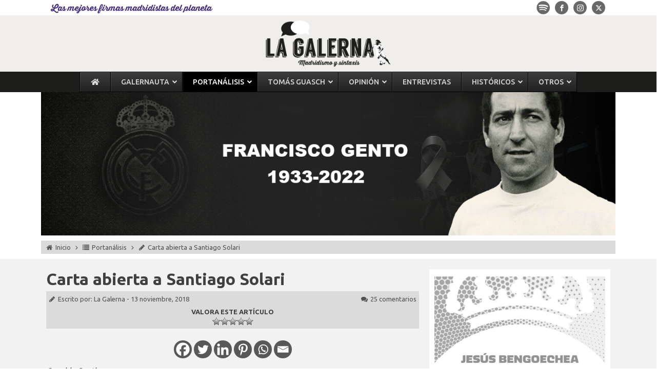

--- FILE ---
content_type: text/html; charset=utf-8
request_url: https://www.google.com/recaptcha/api2/aframe
body_size: 267
content:
<!DOCTYPE HTML><html><head><meta http-equiv="content-type" content="text/html; charset=UTF-8"></head><body><script nonce="7nAJlypNp9UXkWW7lpqpvA">/** Anti-fraud and anti-abuse applications only. See google.com/recaptcha */ try{var clients={'sodar':'https://pagead2.googlesyndication.com/pagead/sodar?'};window.addEventListener("message",function(a){try{if(a.source===window.parent){var b=JSON.parse(a.data);var c=clients[b['id']];if(c){var d=document.createElement('img');d.src=c+b['params']+'&rc='+(localStorage.getItem("rc::a")?sessionStorage.getItem("rc::b"):"");window.document.body.appendChild(d);sessionStorage.setItem("rc::e",parseInt(sessionStorage.getItem("rc::e")||0)+1);localStorage.setItem("rc::h",'1765736172726');}}}catch(b){}});window.parent.postMessage("_grecaptcha_ready", "*");}catch(b){}</script></body></html>

--- FILE ---
content_type: text/css; charset=utf-8
request_url: https://www.lagalerna.com/wp-content/cache/min/1/wp-content/uploads/oxygen/css/86961.css?ver=1753699843
body_size: 443
content:
#div_block-24-192{width:100%;padding-left:10px;padding-top:0;padding-right:0;padding-bottom:0;margin-left:0;margin-top:0;margin-right:0;margin-bottom:0;flex-direction:column;display:flex;text-align:center;align-items:center;justify-content:flex-start}#div_block-11-86961{flex-direction:column;display:flex;text-align:left;align-items:flex-start;justify-content:flex-start;width:100%;background-color:#fff;margin-top:0}#div_block-104-192{flex-direction:column;display:flex;text-align:left;align-items:flex-start;justify-content:flex-start;width:100%;background-color:#fff;margin-top:20px}#div_block-20-86961{flex-direction:column;display:flex;text-align:left;align-items:flex-start;justify-content:flex-start;width:100%;background-color:#fff;margin-top:20px}#div_block-137-192{display:flex;text-align:left;align-items:flex-start;justify-content:flex-start;width:100%;background-color:#fff;margin-top:20px}#div_block-139-192{text-align:left;flex-direction:row;display:flex;align-items:center;justify-content:flex-start;width:100%;background-color:#5b5b5b;margin-top:0;margin-right:0;margin-bottom:0;margin-left:0;padding-top:5px;padding-bottom:5px;padding-left:10px;padding-right:10px}#div_block-144-192{display:flex;text-align:left;align-items:flex-start;justify-content:flex-start;width:100%;padding-top:10px;padding-left:10px;padding-right:10px;padding-bottom:10px;margin-top:0;margin-right:0;margin-bottom:0;margin-left:0;flex-direction:column}#div_block-31-86961{flex-direction:column;display:flex;text-align:left;align-items:flex-start;justify-content:flex-start;width:100%;background-color:#fff;margin-top:0}#div_block-24-86961{flex-direction:column;display:flex;text-align:left;align-items:flex-start;justify-content:flex-start;width:100%;background-color:#fff;margin-top:20px}#div_block-28-86961{flex-direction:column;display:flex;text-align:left;align-items:flex-start;justify-content:flex-start;width:100%;background-color:#fff;margin-top:20px}@media (max-width:991px){#div_block-24-192{padding-left:0}}#headline-140-192{font-size:16px;font-weight:500;color:#fff;line-height:1;text-align:left}#link-18-86961{width:100%;flex-direction:column;display:flex;text-align:center;align-items:center;justify-content:center;padding-top:10px;padding-left:10px;padding-right:10px;padding-bottom:10px}#link-21-86961{width:100%;flex-direction:column;display:flex;text-align:center;align-items:center;justify-content:center;padding-top:10px;padding-left:10px;padding-right:10px;padding-bottom:10px}#link-32-86961{width:100%;flex-direction:column;display:flex;text-align:center;align-items:center;justify-content:center;padding-top:10px;padding-left:10px;padding-right:10px;padding-bottom:10px}#link-25-86961{width:100%;flex-direction:column;display:flex;text-align:center;align-items:center;justify-content:center;padding-top:10px;padding-left:10px;padding-right:10px;padding-bottom:10px}#link-29-86961{width:100%;flex-direction:column;display:flex;text-align:center;align-items:center;justify-content:center;padding-top:10px;padding-left:10px;padding-right:10px;padding-bottom:10px}#image-19-86961{width:100%;height:auto}#image-22-86961{width:100%;height:auto}#image-33-86961{width:100%;height:auto}#image-26-86961{width:100%;height:auto}#image-30-86961{width:100%;height:auto}#fancy_icon-142-192{color:#fff}#fancy_icon-142-192>svg{width:16px;height:16px}#fancy_icon-142-192{padding-right:5px}#shortcode-124-192{width:100%}#_search_form-62-192{width:100%;margin-top:0;margin-right:0;margin-bottom:0;margin-left:0;display:none;align-items:flex-start;justify-content:space-between;flex-wrap:nowrap;align-content:space-around;align-self:stretch}

--- FILE ---
content_type: text/css; charset=utf-8
request_url: https://www.lagalerna.com/wp-content/cache/min/1/wp-content/uploads/oxygen/css/40184.css?ver=1753699843
body_size: 136
content:
#text_block-216-25597{font-size:12px;font-weight:500}#link-213-25597{flex-direction:row;text-align:center;display:flex;flex-wrap:nowrap;align-items:center;justify-content:center;margin-bottom:10px;line-height:1;padding-top:5px;padding-left:5px;padding-right:5px;padding-bottom:5px;background-color:#5b5b5b;color:#fff}#link-213-25597:hover{background-color:#7c7c7c}#fancy_icon-212-25597>svg{width:16px;height:16px}#fancy_icon-212-25597{margin-right:8px}

--- FILE ---
content_type: text/css; charset=utf-8
request_url: https://www.lagalerna.com/wp-content/cache/min/1/wp-content/uploads/oxygen/css/68434.css?ver=1753699843
body_size: 51
content:
#section-397-68312>.ct-section-inner-wrap{padding-top:0;padding-right:0;padding-bottom:0;padding-left:0;align-items:center}#section-397-68312{text-align:center}#div_block-400-68312{width:100%;position:relative}#link-4-68434{width:100%}#image-401-68312{width:100%;height:auto}

--- FILE ---
content_type: text/css; charset=utf-8
request_url: https://www.lagalerna.com/wp-content/cache/min/1/wp-content/uploads/oxygen/css/25598.css?ver=1753699843
body_size: 1362
content:
#section-5-192>.ct-section-inner-wrap{padding-top:10px;padding-right:0;padding-bottom:10px;padding-left:0}#section-21-192>.ct-section-inner-wrap{padding-top:20px;padding-right:10px;padding-bottom:20px;padding-left:10px;display:flex;flex-direction:row;align-items:flex-start;justify-content:flex-start}#section-21-192{display:block}#section-21-192{text-align:left;background-color:#f2f2f2}#div_block-6-192{flex-direction:row;display:flex;align-items:center;justify-content:flex-start;width:100%;padding-top:3px;padding-left:10px;padding-right:10px;padding-bottom:3px;margin-top:0;margin-left:0;margin-right:0;margin-bottom:0;background-color:#dbdbdb;flex-wrap:wrap}#div_block-146-192{width:67%;flex-direction:column;display:flex;text-align:left;align-items:flex-start;justify-content:flex-start;position:relative;padding-top:0;padding-left:0;padding-right:0;padding-bottom:0;margin-top:0;margin-left:0;margin-right:0;margin-bottom:0}#div_block-23-192{width:100%;flex-direction:column;display:flex;text-align:left;align-items:flex-start;justify-content:flex-start;padding-top:0;padding-left:0;padding-right:10px;padding-bottom:0;margin-top:0;margin-left:0;margin-bottom:0;margin-right:0}#div_block-30-192{flex-direction:row;display:flex;align-items:center;justify-content:space-between;width:100%;padding-top:5px;padding-left:5px;padding-right:5px;padding-bottom:5px;margin-top:0;margin-left:0;margin-right:0;margin-bottom:0;background-color:#dbdbdb;flex-wrap:wrap}#div_block-31-192{flex-direction:row;display:flex;align-items:center;justify-content:flex-start;text-align:left;padding-top:0;padding-left:0;padding-right:0;padding-bottom:0;margin-top:0;margin-left:0;margin-right:0;margin-bottom:0}#div_block-49-192{flex-direction:row;display:flex;align-items:center;justify-content:flex-end;text-align:left;padding-top:0;padding-left:0;padding-right:0;padding-bottom:0;margin-top:0;margin-left:0;margin-right:0;margin-bottom:0}#div_block-72-192{width:100%;flex-direction:column;display:flex;flex-wrap:wrap;align-items:center;background-color:#dbdbdb;padding-top:0;padding-bottom:6px;font-size:13px;text-align:center;justify-content:flex-start}#div_block-96-192{width:100%;margin-top:0;margin-left:0;margin-right:0;margin-bottom:0;padding-top:20px;padding-bottom:10px;flex-direction:column;display:flex;text-align:center;align-items:center;justify-content:center}#div_block-55-192{width:100%;padding-top:0;padding-bottom:0;margin-top:0;margin-right:0;margin-bottom:0;margin-left:0;flex-direction:column;display:flex;text-align:left;align-items:stretch;justify-content:flex-start}#div_block-125-192{width:100%;margin-top:0;margin-left:0;margin-right:0;margin-bottom:0;padding-top:20px;padding-bottom:10px;flex-direction:column;display:flex;text-align:center;align-items:center;justify-content:center}#div_block-153-192{width:100%;margin-top:20px;margin-left:0;margin-right:0;margin-bottom:20px;padding-top:10px;padding-bottom:10px;flex-direction:row;display:flex;text-align:center;align-items:flex-start;justify-content:flex-start;background-color:#fff;padding-left:10px;padding-right:10px}#div_block-160-192{padding-left:10px;margin-top:0;margin-right:0;margin-left:0;margin-bottom:0;padding-top:0;padding-right:0;padding-bottom:0;flex-direction:column;display:flex;text-align:left;align-items:flex-start;justify-content:space-between;width:100%;height:100%}#div_block-167-192{flex-direction:column;display:flex;text-align:left;align-items:flex-start;justify-content:flex-start;width:100%}#div_block-171-192{flex-direction:row;display:flex;align-items:flex-end;justify-content:flex-start;text-align:left;width:100%;padding-top:5px}#div_block-195-25598{width:100%;margin-top:0;margin-left:0;margin-right:0;margin-bottom:0;padding-top:5px;padding-bottom:5px;flex-direction:row;display:flex;text-align:justify;align-items:center;justify-content:space-between}#comments{flex-direction:column;display:flex;text-align:left;align-items:flex-start;justify-content:flex-start;width:100%;margin-top:0;margin-right:0;margin-left:0;margin-bottom:0;padding-top:20px}#div_block-149-192{width:33%;flex-direction:column;display:flex;text-align:left;align-items:center;justify-content:flex-start;padding-top:0;padding-left:0;padding-right:0;padding-bottom:0;margin-top:0;margin-left:0;margin-right:0;margin-bottom:0;position:relative}@media (max-width:991px){#div_block-23-192{padding-right:0}}@media (max-width:767px){#div_block-30-192{flex-direction:column;display:flex;align-items:center;text-align:center;justify-content:flex-start}}@media (max-width:991px){#new_columns-22-192>.ct-div-block{width:100%!important}}#new_columns-22-192{padding-top:0;padding-left:0;padding-right:0;padding-bottom:0;margin-top:0;margin-left:0;margin-right:0;margin-bottom:0}#headline-179-240{font-size:24px;margin-top:0;margin-right:0;margin-left:0;margin-bottom:0;width:100%;text-align:center;padding-top:10px;font-style:italic;flex-direction:unset;display:none}#headline-25-192{font-size:32px;padding-top:0;padding-left:0;padding-right:0;padding-bottom:5px;margin-top:0;margin-left:0;margin-right:0;margin-bottom:0;line-height:1.2}#text_block-17-192{font-size:13px;color:#515151}#text_block-32-192{font-size:13px;color:#515151}#text_block-51-192{font-size:13px;color:#515151}#text_block-76-192{font-weight:600}#_rich_text-211-25598{width:100%;padding-top:5px;padding-bottom:5px;padding-left:20px;padding-right:20px;background-color:#fff;color:#000;margin-bottom:20px;font-weight:600;border-top-color:#000;border-right-color:#000;border-bottom-color:#000;border-left-color:#000;border-top-width:3px;border-right-width:3px;border-bottom-width:3px;border-left-width:3px;border-top-style:solid;border-right-style:solid;border-bottom-style:solid;border-left-style:solid;font-size:24px;text-align:center}#link_text-8-192{color:#515151;font-size:13px;font-weight:400}#link_text-8-192:hover{color:#000}#link_text-11-192{color:#515151;font-size:13px;font-weight:400;font-family:'Ubuntu'}#link-163-192{padding-top:0;padding-left:0;padding-right:0;padding-bottom:0;margin-top:0;margin-left:0;margin-right:0;margin-bottom:0}#image-29-192{width:100%}#fancy_icon-7-192{color:#515151}#fancy_icon-7-192>svg{width:13px;height:13px}#fancy_icon-7-192{padding-right:5px}#fancy_icon-10-192>svg{width:13px;height:13px}#fancy_icon-10-192{padding-left:5px;padding-right:5px}#fancy_icon-13-192{color:#515151}#fancy_icon-13-192>svg{width:13px;height:13px}#fancy_icon-13-192{padding-right:5px}#fancy_icon-15-192>svg{width:13px;height:13px}#fancy_icon-15-192{padding-left:5px;padding-right:5px}#fancy_icon-19-192{color:#515151}#fancy_icon-19-192>svg{width:13px;height:13px}#fancy_icon-19-192{padding-right:5px}#fancy_icon-37-192{color:#515151}#fancy_icon-37-192>svg{width:13px;height:13px}#fancy_icon-37-192{padding-right:5px}#fancy_icon-50-192{color:#515151}#fancy_icon-50-192>svg{width:13px;height:13px}#fancy_icon-50-192{padding-right:5px}#code_block-182-25598{text-align:justify}#code_block-196-25598{padding-top:0;padding-left:0;padding-right:0;padding-bottom:0;background-color:#e0e0e0}#code_block-197-25598{background-color:#e0e0e0;padding-top:0;padding-bottom:0;padding-right:0;padding-left:0}#shortcode-74-192{display:flex;flex-direction:row;align-items:center;justify-content:center;text-align:center;line-height:1.1}.oxy-comments .comments-title{padding:5px 10px;font-size:16px;line-height:1;font-weight:500;border-radius:0;background-color:#5b5b5b;color:#fff}.oxy-comments ol.comments-list{padding:10px;background-color:#fff}.oxy-comments ol.children{padding:0 0 0 10px;background-color:#fff}.oxy-comments li.comment .comment-body .comment-content{border:1px solid #eee;padding:10px;margin-top:0;border-radius:3px;background-color:#fafafa;margin-bottom:0;margin-left:60px}.oxy-comments li.comment .comment-body{margin-bottom:10px}.oxy-comments li.comment .comment-body .comment-content p{margin-top:0}.oxy-comments li.comment .comment-body .comment-content p:last-child{margin-bottom:0}.oxy-comments .reply{display:flex;margin:0}.oxy-comments .reply .comment-reply-link{margin-left:auto;font-size:.75em;background-color:#eee;margin-right:0;padding:5px 10px;border-bottom-left-radius:0;border-bottom-right-radius:0;line-height:1;transition-duration:0.5s;transition-property:all}.oxy-comments .reply .comment-reply-link:hover{background-color:#6e6e6e;color:#fff}.oxy-comments .comment-meta{display:flex;flex-direction:row;align-items:center;justify-content:space-between}.oxy-comments .comment-meta .comment-metadata{margin:0}.oxy-comments .comment-meta .comment-author .avatar{max-width:50px;max-height:50px;border-radius:50%;border:1px solid #eee;padding:2px}.oxy-comments .comment-meta .comment-author span.says{display:none}.oxy-comments .comment-meta .comment-metadata a{color:rgba(0,0,0,.35)}#_comment_form-152-192{margin-top:20px}